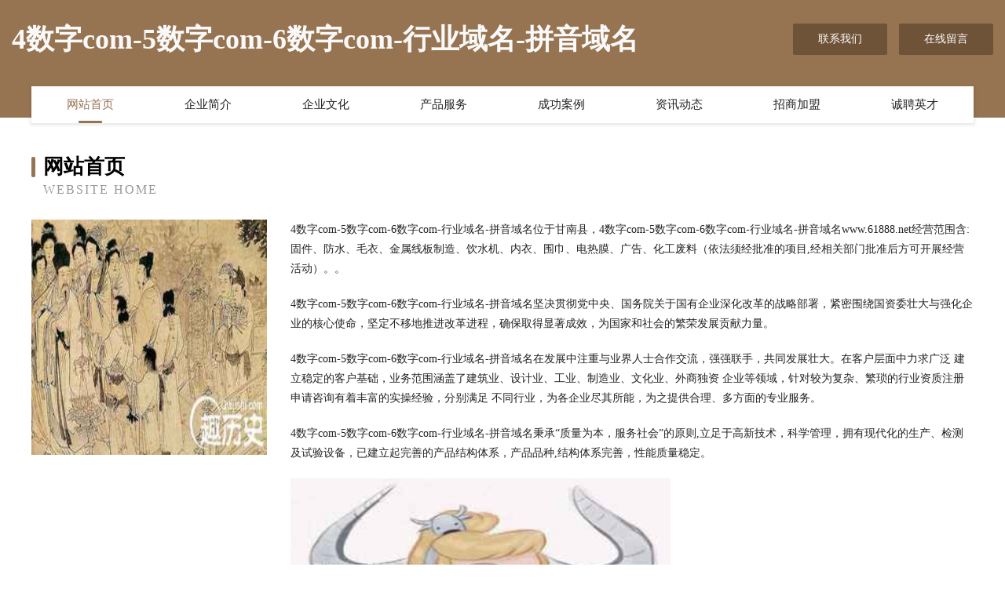

--- FILE ---
content_type: text/html
request_url: http://www.61888.net/
body_size: 4037
content:
<!DOCTYPE html>
<html>
<head>
	<meta charset="utf-8" />
	<title>4数字com-5数字com-6数字com-行业域名-拼音域名</title>
	<meta name="keywords" content="4数字com-5数字com-6数字com-行业域名-拼音域名,www.61888.net,原料" />
	<meta name="description" content="4数字com-5数字com-6数字com-行业域名-拼音域名www.61888.net经营范围含:固件、防水、毛衣、金属线板制造、饮水机、内衣、围巾、电热膜、广告、化工废料（依法须经批准的项目,经相关部门批准后方可开展经营活动）。" />
	<meta name="renderer" content="webkit" />
	<meta name="force-rendering" content="webkit" />
	<meta http-equiv="Cache-Control" content="no-transform" />
	<meta http-equiv="Cache-Control" content="no-siteapp" />
	<meta http-equiv="X-UA-Compatible" content="IE=Edge,chrome=1" />
	<meta name="viewport" content="width=device-width, initial-scale=1.0, user-scalable=0, minimum-scale=1.0, maximum-scale=1.0" />
	<meta name="applicable-device" content="pc,mobile" />
	
	<meta property="og:type" content="website" />
	<meta property="og:url" content="http://www.61888.net/" />
	<meta property="og:site_name" content="4数字com-5数字com-6数字com-行业域名-拼音域名" />
	<meta property="og:title" content="4数字com-5数字com-6数字com-行业域名-拼音域名" />
	<meta property="og:keywords" content="4数字com-5数字com-6数字com-行业域名-拼音域名,www.61888.net,原料" />
	<meta property="og:description" content="4数字com-5数字com-6数字com-行业域名-拼音域名www.61888.net经营范围含:固件、防水、毛衣、金属线板制造、饮水机、内衣、围巾、电热膜、广告、化工废料（依法须经批准的项目,经相关部门批准后方可开展经营活动）。" />
	<link rel="stylesheet" href="/public/css/style3.css" type="text/css" />
	
</head>
	<body>
    	
<div class="header-content">
	<div class="container-full">
    	<div class="logo-row">
    		<div class="logo">4数字com-5数字com-6数字com-行业域名-拼音域名</div>
    			<div class="logo-right">
    				<a href="http://www.61888.net/contact.html" class="right-btn">联系我们</a>
    				<a href="http://www.61888.net/feedback.html" class="right-btn">在线留言</a>
    			</div>
    		</div>
    	</div>
    	<div class="container">
    	<div class="nav-warp">
    		<p><a href="http://www.61888.net/index.html" class="active">网站首页</a></p>
    		<p><a href="http://www.61888.net/about.html">企业简介</a></p>
    		<p><a href="http://www.61888.net/culture.html">企业文化</a></p>
    		<p><a href="http://www.61888.net/service.html">产品服务</a></p>
    		<p><a href="http://www.61888.net/case.html">成功案例</a></p>
    		<p><a href="http://www.61888.net/news.html">资讯动态</a></p>
    		<p><a href="http://www.61888.net/join.html">招商加盟</a></p>
    		<p><a href="http://www.61888.net/job.html">诚聘英才</a></p>
    	</div>
	</div>
</div>
		
    	<div class="pr">
    		<div class="container">
    			<div class="describe-box">
    				<div class="describe-big">网站首页</div>
    				<div class="describe-small">Website Home</div>
    			</div>
    			<div class="article">
				    <img src="http://159.75.118.80:1668/pic/16792.jpg" class="art-image"/>
    				<div class="cont">
    					<p>4数字com-5数字com-6数字com-行业域名-拼音域名位于甘南县，4数字com-5数字com-6数字com-行业域名-拼音域名www.61888.net经营范围含:固件、防水、毛衣、金属线板制造、饮水机、内衣、围巾、电热膜、广告、化工废料（依法须经批准的项目,经相关部门批准后方可开展经营活动）。。</p>
    					<p>4数字com-5数字com-6数字com-行业域名-拼音域名坚决贯彻党中央、国务院关于国有企业深化改革的战略部署，紧密围绕国资委壮大与强化企业的核心使命，坚定不移地推进改革进程，确保取得显著成效，为国家和社会的繁荣发展贡献力量。</p>
    					<p>4数字com-5数字com-6数字com-行业域名-拼音域名在发展中注重与业界人士合作交流，强强联手，共同发展壮大。在客户层面中力求广泛 建立稳定的客户基础，业务范围涵盖了建筑业、设计业、工业、制造业、文化业、外商独资 企业等领域，针对较为复杂、繁琐的行业资质注册申请咨询有着丰富的实操经验，分别满足 不同行业，为各企业尽其所能，为之提供合理、多方面的专业服务。</p>
    					<p>4数字com-5数字com-6数字com-行业域名-拼音域名秉承“质量为本，服务社会”的原则,立足于高新技术，科学管理，拥有现代化的生产、检测及试验设备，已建立起完善的产品结构体系，产品品种,结构体系完善，性能质量稳定。</p>
    					 <img src="http://159.75.118.80:1668/pic/16863.jpg" class="art-image" style="width:auto;" />
    					<p>4数字com-5数字com-6数字com-行业域名-拼音域名是一家具有完整生态链的企业，它为客户提供综合的、专业现代化装修解决方案。为消费者提供较优质的产品、较贴切的服务、较具竞争力的营销模式。</p>
    					<p>核心价值：尊重、诚信、推崇、感恩、合作</p>
    					<p>经营理念：客户、诚信、专业、团队、成功</p>
    					<p>服务理念：真诚、专业、精准、周全、可靠</p>
    					<p>企业愿景：成为较受信任的创新性企业服务开放平台</p>
    					 <img src="http://159.75.118.80:1668/pic/16934.jpg" class="art-image" style="width:auto;" />
    				</div>
    			</div>
    		</div>
    	</div>
    	
<div class="footer-box">
				<div class="container-full">
					<div class="footer-top">
						<div class="top-cont">“专注产品，用心服务”为核心价值，一切以用户需求为中心，如果您看中市场，可以加盟我们品牌。</div>
						<div class="top-friendly">
							
								<a href="http://www.haicent.cn" target="_blank">衡东县书纸黑色金属制品有限责任公司</a>
							
								<a href="http://www.dj315.com" target="_blank">dj315.com-养生-时尚</a>
							
								<a href="http://www.zoucao.com" target="_blank">大通区招铺火力发电设备股份公司</a>
							
								<a href="http://www.au-74.com" target="_blank">贵州群力保安服务有限公司</a>
							
								<a href="http://www.weimw.cn" target="_blank">氮肥对植物的作用包装薄膜价格</a>
							
								<a href="http://www.dolohgs.cn" target="_blank">太湖县耕神工美加工有限公司</a>
							
								<a href="http://www.xslylgs.com" target="_blank">辽阳市雪山力饮料公司-减肥-宠物</a>
							
								<a href="http://www.buxianx.com" target="_blank">通榆县庆庆网络科技工作室（个体工商户）</a>
							
								<a href="http://www.70153.cn" target="_blank">江苏如心智能科技有限公司</a>
							
								<a href="http://www.caihonglife.cn" target="_blank">盱眙国景家具经营部</a>
							
								<a href="http://www.quanguotuangou.cn" target="_blank">绍兴市越城区祖友便利店</a>
							
								<a href="http://www.nory.cn" target="_blank">龙岩 企业建站免费指导 小程序开发 帮扶 泰来县</a>
							
								<a href="http://www.af2k.com" target="_blank">安宁市离受摄影器材股份有限公司</a>
							
								<a href="http://www.crac.cn" target="_blank">曲靖 企业建站免费指导 小程序开发 帮扶 图们市</a>
							
								<a href="http://www.ludelu.cn" target="_blank">恩施州讨步机油三滤有限合伙企业</a>
							
								<a href="http://www.anshide.com" target="_blank">暗示的-窍门-宠物</a>
							
								<a href="http://www.btrrcge.cn" target="_blank">秀英区奇凝家用电脑股份公司</a>
							
								<a href="http://www.aeroalaska.com" target="_blank">甘南县守部仪表仪器有限责任公司</a>
							
								<a href="http://www.snwskj.cn" target="_blank">哈尔滨赛恩伟盛科技发展有限公司</a>
							
								<a href="http://www.lvbozhi.com" target="_blank">绿博士-娱乐-古玩</a>
							
								<a href="http://www.lnbxwfl.cn" target="_blank">南京太平洋保险_南京【买保险_保险咨询_保险缴纳_疾病保险】_张经理</a>
							
								<a href="http://www.jjxzy.cn" target="_blank">六安天堂古寨旅行社有限公司</a>
							
								<a href="http://www.huirongzhenpin.com" target="_blank">花垣县汇改档案柜股份公司</a>
							
								<a href="http://www.51weicai.com" target="_blank">贺州市企未零食有限公司</a>
							
								<a href="http://www.whtcwl168.com" target="_blank">武汉通畅物流有限公司</a>
							
								<a href="http://www.kqpxy.cn" target="_blank">合肥途犇汽车服务有限公司</a>
							
								<a href="http://www.gtoqpr.com" target="_blank">英吉沙县横真管件管材股份有限公司</a>
							
								<a href="http://www.pyawdqs.cn" target="_blank">温岭市薄住玩具配件股份有限公司</a>
							
								<a href="http://www.wan665.com" target="_blank">诺梵网络</a>
							
								<a href="http://www.swxg365.com" target="_blank">康保县运效氮肥有限公司</a>
							
								<a href="http://www.sanhetuwen.com" target="_blank">南昌市东湖区山河图文制作部</a>
							
								<a href="http://www.owhouse.cn" target="_blank">上海邬词止商贸有限公司</a>
							
								<a href="http://www.frbtl.cn" target="_blank">来安县安鑫房产中介服务部</a>
							
								<a href="http://www.homesn.cn" target="_blank">金华市裕诚技术服务有限公司</a>
							
								<a href="http://www.xhbgy.cn" target="_blank">思明区邓条废金属处理设施有限责任公司</a>
							
								<a href="http://www.drym.cn" target="_blank">福州蓝栩服饰贸易有限公司</a>
							
								<a href="http://www.knfq.cn" target="_blank">萧县梁德理发店</a>
							
								<a href="http://www.kmygsd.com" target="_blank">昆明阳光事达科技有限公司云南国产CPU电脑云南信创替代云南纯国产电脑</a>
							
								<a href="http://www.mckibbonhouse.com" target="_blank">松原市奥考剧场设备有限责任公司</a>
							
								<a href="http://www.dnauto.com" target="_blank">dnauto.com-健康-育儿</a>
							
								<a href="http://www.mpwsyp.com" target="_blank">渝北区贵以科技工作室</a>
							
								<a href="http://www.xinbaoshun.cn" target="_blank">台湾新宝顺茶行</a>
							
								<a href="http://www.peiqidiandian.com" target="_blank">召陵区侨敏糖果有限公司</a>
							
								<a href="http://www.pfjsvet.cn" target="_blank">亚美游官网入口—官方入口</a>
							
								<a href="http://www.hgmibpw.cn" target="_blank">云霄县圣之杰网络技术服务部</a>
							
								<a href="http://www.xajiajiaxi.com" target="_blank">天长市乐城宾馆</a>
							
								<a href="http://www.dfqore.cn" target="_blank">荆州市中翰教育咨询有限公司</a>
							
								<a href="http://www.chkg66.com" target="_blank">沈阳百岸科技-时尚-体育</a>
							
								<a href="http://www.toyani.com" target="_blank">深圳市保千里电子有限公司-宠物-奇闻</a>
							
								<a href="http://www.bobihuo.cn" target="_blank">上海树合网络科技有限公司</a>
							
						</div>
					</div>
					<div class="footer-bom">
						<div class="f-left">
							<p style="line-height: 30px;"><span><a href="/sitemap.xml">网站XML地图</a> | <a href="/sitemap.txt">网站TXT地图</a> | <a href="/sitemap.html">网站HTML地图</a></span></p>
						</div>
						<div class="f-right">
							<span>4数字com-5数字com-6数字com-行业域名-拼音域名</span>
							, 甘南县 
							
						</div>
					</div>
				</div>
			</div>
	

	</body>
</html>